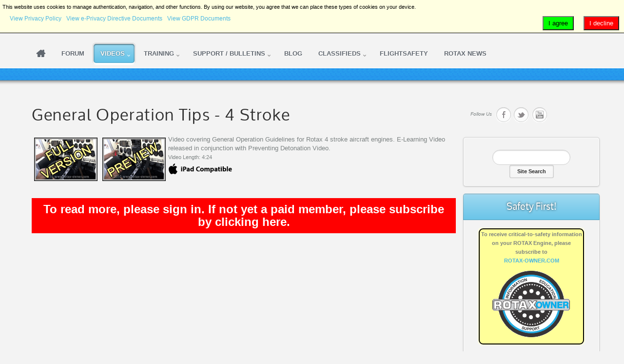

--- FILE ---
content_type: text/html; charset=utf-8
request_url: https://www.rotax-owner.com/en/videos-topmenu/914-videos/608-tips124
body_size: 14101
content:
<!DOCTYPE html PUBLIC "-//W3C//DTD XHTML 1.0 Transitional//EN" "http://www.w3.org/TR/xhtml1/DTD/xhtml1-transitional.dtd">
<html prefix="og: http://ogp.me/ns#" xmlns="http://www.w3.org/1999/xhtml" xml:lang="en-gb" lang="en-gb">
<head>
	<meta http-equiv="content-type" content="text/html; charset=utf-8">
  
		<meta name="viewport" content="width=device-width, initial-scale=1.0">
		
	<base href="https://www.rotax-owner.com/en/videos-topmenu/914-videos/608-tips124">
	<meta name="keywords" content="video, general, operation, stroke, detonation, learning,  preventing, documents, bar, click, control, service, icon, additional, 912, rotax, engine, manuals, 014, 914">
	<meta name="robots" content="max-snippet:-1, max-image-preview:large, max-video-preview:-1">
	<meta name="description" content="General Operation Guidelines - 4 Stroke video covering General Operation Guidelines for Rotax 4 stroke aircraft engines. E-Learning Video in conjunction with Preventing Detonation Video">
	<meta name="generator" content="Joomla! - Open Source Content Management">
	<title>General Operation Tips - 4 Stroke</title>
	<link href="/favicon.ico" rel="shortcut icon" type="image/vnd.microsoft.icon">
	<link href="https://cdnjs.cloudflare.com/ajax/libs/simple-line-icons/2.4.1/css/simple-line-icons.min.css" rel="stylesheet" type="text/css">
	<link href="/components/com_k2/css/k2.css?v=2.11.20241016" rel="stylesheet" type="text/css">
	<link href="/components/com_rsform/assets/calendar/calendar.css" rel="stylesheet" type="text/css">
	<link href="/components/com_rsform/assets/css/front.css" rel="stylesheet" type="text/css">
	<link href="/media/plg_system_jcemediabox/css/jcemediabox.min.css?2c837ab2c7cadbdc35b5bd7115e9eff1" rel="stylesheet" type="text/css">
	<link href="/plugins/system/rokbox/assets/styles/rokbox.css" rel="stylesheet" type="text/css">
	<link href="/libraries/gantry/css/grid-responsive.css" rel="stylesheet" type="text/css">
	<link href="/templates/rt_ximenia_responsive/css-compiled/master.css" rel="stylesheet" type="text/css">
	<link href="/templates/rt_ximenia_responsive/css/gantry-core.css" rel="stylesheet" type="text/css">
	<link href="/templates/rt_ximenia_responsive/css/joomla-core.css" rel="stylesheet" type="text/css">
	<link href="/templates/rt_ximenia_responsive/css/main-light.css" rel="stylesheet" type="text/css">
	<link href="/templates/rt_ximenia_responsive/css/utilities.css" rel="stylesheet" type="text/css">
	<link href="/templates/rt_ximenia_responsive/css/typography.css" rel="stylesheet" type="text/css">
	<link href="/templates/rt_ximenia_responsive/css/responsive.css" rel="stylesheet" type="text/css">
	<link href="/templates/rt_ximenia_responsive/css/thirdparty-k2.css" rel="stylesheet" type="text/css">
	<link href="/templates/rt_ximenia_responsive/css/thirdparty-k2-light.css" rel="stylesheet" type="text/css">
	<link href="/templates/rt_ximenia_responsive/css/demo-styles.css" rel="stylesheet" type="text/css">
	<link href="/templates/rt_ximenia_responsive/css/template.css" rel="stylesheet" type="text/css">
	<link href="/templates/rt_ximenia_responsive/css/template-webkit.css" rel="stylesheet" type="text/css">
	<link href="/templates/rt_ximenia_responsive/css/fusionmenu.css" rel="stylesheet" type="text/css">
	<link href="/templates/rt_ximenia_responsive/css/rt_ximenia_responsive-custom.css" rel="stylesheet" type="text/css">
	<link href="/media/plg_system_eprivacy/css/definitions.min.css?6c2b57a37a70886c5c45325ca940d1a5" rel="stylesheet" type="text/css">
	<link href="/media/plg_system_eprivacy/css/ribbon.min.css?6c2b57a37a70886c5c45325ca940d1a5" rel="stylesheet" type="text/css">
	<link href="https://www.rotax-owner.com/components/com_comprofiler/plugin/templates/default/bootstrap.min.css?v=d8eb529a06f294c2" rel="stylesheet" type="text/css">
	<link href="https://www.rotax-owner.com/components/com_comprofiler/plugin/templates/default/fontawesome.min.css?v=d8eb529a06f294c2" rel="stylesheet" type="text/css">
	<link href="https://www.rotax-owner.com/components/com_comprofiler/plugin/templates/default/template.j3.css?v=d8eb529a06f294c2" rel="stylesheet" type="text/css">
	<link href="https://www.rotax-owner.com/components/com_comprofiler/plugin/templates/default/template.min.css?v=d8eb529a06f294c2" rel="stylesheet" type="text/css">
	<link href="/media/com_cjlib/bootstrap/css/bootstrap.core.min.css" rel="stylesheet" type="text/css">
	<style type="text/css">
a, .menutop.fusion-js-container ul li > .item:hover, .splitmenu li .item:hover, .splitmenu li a:hover, .menutop.fusion-js-container li.f-menuparent-itemfocus > .item, .menutop li.root:hover > .item, .menutop li.root.f-mainparent-itemfocus > .item, #rt-subnavigation .splitmenu .item:hover, #rt-subnavigation .menu li.active .item, #rt-subnavigation .menutop li.active .item, .rt-totop:hover, .sprocket-tabs-nav li.active .sprocket-tabs-inner, .component-content .item h2 a:hover, .fusion-js-container .active > .item, .module-content ul.menu li.parent > li a:hover, .module-content ul.menu li.parent > li .nolink:hover, .module-content ul.menu li.parent li .item:hover, .module-content ul.menu li.parent li a:hover, .module-content ul.menu li.parent li .separator:hover, .module-content ul.menu li.parent .separator:hover, #rt-main .module-content ul.menu > li > a:hover, #rt-main .module-content ul.menu > li > .separator:hover, .component-content .items-leading h2 a:hover, .component-content .item-page h2 a:hover, #rt-menu a:hover, #k2Container .latestItemTitle a:hover, .horizmenu .menu li a:hover, .horizmenu .menu li .separator:hover {color:#47B6E3;}
.button:hover, .readon:hover, .readmore:hover, button.validate:hover, #member-profile a:hover, #member-registration a:hover, .formelm-buttons button:hover, .layout-showcase .sprocket-features-arrows .arrow:hover, .sprocket-mosaic-loadmore:hover, .title1 .module-title, .layout-showcase .readon, #k2Container .itemCommentsForm .button:hover, .sprocket-mosaic .sprocket-mosaic-filter li:hover, .sprocket-mosaic .sprocket-mosaic-order li:hover, .sprocket-mosaic .sprocket-mosaic-filter li.active, .sprocket-mosaic .sprocket-mosaic-order li.active, .fronttabs .image-description, .title4 .arrow-box, .menutop.level1 > li.active .item {background-color:#5dbfe6;}
.rt-totop:hover .totop-arrow, .module-content .menu li > a:hover > span > .menu-arrow, .module-content .menu li > .nolink:hover > span > .menu-arrow, .sprocket-lists-title, .sprocket-lists-arrows .arrow:hover, .sprocket-headlines-navigation .arrow:hover, .layout-slideshow .sprocket-features-arrows .arrow, .title2 .arrow-box, .module-content .menu li.current.active > a span .menu-arrow, .module-content .menu li.active#current > a span .menu-arrow, .module-content ul.menu li > a:hover:before, .module-content ul.menu li.active.current > a:before, .module-content ul.menu li.active#current > a:before, .module-content ul.menu li > .separator:hover:before, .module-content ul.menu li.active.current > .separator:before, .module-content ul.menu li.active#current > .separator:before {background-color: #47B6E3;}
.block-module .title3 .module-surround .module-title, #rt-main .title3 .module-surround .module-title, .title3 .module-surround .module-title, .component-content .item h2, #rt-footer .title, .component-content h1, .component-content .items-leading h2, .component-content .item-page h2, .component-content .item-page h2:after, .component-content .blog h2:after, .component-block .component-content h2, .component-content .weblink-category h2:after, .component-content .contact h2:after, .component-content .login h1:after, .component-content h2:after, .component-content h1:after, .title3.noblock .title:after, .component-content h2, .component-content .weblink-category h2, .title3.noblock .module-title:after, .component-block .component-content h1, .title3 .module-title:after {border-color: #47B6E3;}
.layout-showcase .readon:hover {border-color: #1f98c9;background-color: #47B6E3;}
.layout-showcase .readon {border-color: #1f98c9;background-color: rgba(71,182,227,0.9)}
.login-fields #username:focus, .login-fields #password:focus, #contact-form dd input:focus, #contact-form dd textarea:focus, #modlgn-username:focus, #modlgn-passwd:focus, input#jform_email:focus, #rokajaxsearch .inputbox:focus, #member-registration dd input:focus, #search-searchword:focus, .finder .inputbox:focus {border: 1px solid #47B6E3; box-shadow: inset 0 1px 3px rgba(71,182,227,0.3), 0 0 8px rgba(71,182,227,0.6);}
body ul.checkmark li::after, body ul.circle-checkmark li::before, body ul.square-checkmark li::before, body ul.circle-small li::after, body ul.circle li::after, body ul.circle-large li::after, .title5 .title::before, .sprocket-headlines-badge::after {border-color: #47B6E3;}
body ul.triangle-small li::after, body ul.triangle li::after, body ul.triangle-large li::after {border-color: transparent transparent transparent #47B6E3;}
#rt-showcase a {color:#b6e2f4;}
.fronttabs .cornertab {border-right-color: #47B6E3;}
#k2Container div.latestItemsCategory h2, #k2Container .itemListCategory h2, #k2Container .subCategory h2, div.k2TagCloudBlock a:hover, table.calendar tr td.calendarToday, div.k2CategoriesListBlock ul li.activeCategory > a, span.catItemAddLink a:hover, span.userItemAddLink a:hover, span.userItemEditLink a:hover, span.catItemEditLink a:hover, span.itemEditLink a:hover {background-color:#5dbfe6;}
.plg_system_eprivacy_module .plg_system_eprivacy_message {
border:1px solid #a9a900;
background-color:#ffffe1;
padding:5px;
}
.plg_system_eprivacy_module .plg_system_eprivacy_message button.plg_system_eprivacy_agreed {
color:#000;
background-color:#0f0;
}
.plg_system_eprivacy_module .plg_system_eprivacy_message button.plg_system_eprivacy_declined {
color:#fff;
background-color:#f00;
}
.plg_system_eprivacy_module div.plg_system_eprivacy_accepted,
.plg_system_eprivacy_module div.plg_system_eprivacy_declined {
overflow:hidden;
border: 1px solid #ccc;
color: #999;
vertical-align:middle;

padding:5px;
}
.plg_system_eprivacy_module div.plg_system_eprivacy_accepted button,

.plg_system_eprivacy_module div.plg_system_eprivacy_declined button {
float:right;
}.activebar-container {
background-color:#ffffe1;
border-bottom:1px solid #000000;
color:#000;
}
.activebar-container p {
margin:5px;
text-align:left;
}
.activebar-container button {
float:right;
clear:none;
margin:5px 10px;
padding:5px 10px;
}
.activebar-container button.decline {
color:#fff;
background-color:#f00;
}
.activebar-container button.accept {
color:#000;
background-color:#0f0;
}
.activebar-container ul.links,.activebar-container ul.links li {
display:block;
}
.activebar-container ul.links li {
margin:0 5px;
float:left;
clear:none;
}
	</style>
	<script type="application/json" class="joomla-script-options new">{"csrf.token":"7de478c4c3f68620664919b8ae8aa421","system.paths":{"root":"","base":""},"joomla.jtext":{"PLG_SYS_EPRIVACY_JSMESSAGE":"By clicking OK, you are accepting cookies.","PLG_SYS_EPRIVACY_MESSAGE":"This website uses cookies to manage authentication, navigation, and other functions.  By using our website, you agree that we can place these types of cookies on your device.","PLG_SYS_EPRIVACY_TH_COOKIENAME":"Cookie Name","PLG_SYS_EPRIVACY_TH_COOKIEDOMAIN":"Domain","PLG_SYS_EPRIVACY_TH_COOKIEDESCRIPTION":"Description","PLG_SYS_EPRIVACY_TD_SESSIONCOOKIE":"Session Cookie","PLG_SYS_EPRIVACY_TD_SESSIONCOOKIE_DESC":"The session cookie is required for authentication, preference tracking, and other necessary functions to fully engage with this website.  The name of the session cookie is randomly generated.","PLG_SYS_EPRIVACY_POLICYTEXT":"View Privacy Policy","PLG_SYS_EPRIVACY_LAWLINK_TEXT":"View e-Privacy Directive Documents","PLG_SYS_EPRIVACY_GDPRLINK_TEXT":"View GDPR Documents","PLG_SYS_EPRIVACY_AGREE":"I agree","PLG_SYS_EPRIVACY_DECLINE":"I decline","PLG_SYS_EPRIVACY_CONFIRMUNACCEPT":"Performing this action will remove all cookies set by this website.  Third party cookies will no longer communicate to their parent sites, but cannot be removed by this website and must be removed by other means.\n\nAre you sure you want to disable and remove cookies?"},"plg_system_eprivacy":{"displaytype":"ribbon","autoopen":true,"accepted":false,"root":"\/index.php","cookies":{"sessioncookie":false,"accepted":[]},"cookie":{"domain":".www.rotax-owner.com","path":null},"loginlinks":[],"country":"not detected","cookieregex":[],"policyurl":"\/privacy-legal-disclaimer","policytarget":"_blank","agreeclass":"","declineclass":"","lawlink":["https:\/\/eur-lex.europa.eu\/LexUriServ\/LexUriServ.do?uri=CELEX:32002L0058:EN:NOT","https:\/\/eur-lex.europa.eu\/legal-content\/EN\/TXT\/HTML\/?uri=CELEX:32016R0679"]},"system.keepalive":{"interval":3600000,"uri":"\/en\/component\/ajax\/?format=json"}}</script>
	<script src="/media/jui/js/jquery.min.js?6c2b57a37a70886c5c45325ca940d1a5" type="text/javascript"></script>
	<script src="/media/jui/js/jquery-noconflict.js?6c2b57a37a70886c5c45325ca940d1a5" type="text/javascript"></script>
	<script src="/media/jui/js/jquery-migrate.min.js?6c2b57a37a70886c5c45325ca940d1a5" type="text/javascript"></script>
	<script src="/media/k2/assets/js/k2.frontend.js?v=2.11.20241016&amp;sitepath=/" type="text/javascript"></script>
	<script src="/media/system/js/caption.js?6c2b57a37a70886c5c45325ca940d1a5" type="text/javascript"></script>
	<script src="/media/jui/js/bootstrap.min.js?6c2b57a37a70886c5c45325ca940d1a5" type="text/javascript"></script>
	<script src="/media/system/js/core.js?6c2b57a37a70886c5c45325ca940d1a5" type="text/javascript"></script>
	<script src="/components/com_rsform/assets/js/script.js" type="text/javascript"></script>
	<script src="/media/plg_system_jcemediabox/js/jcemediabox.min.js?2c837ab2c7cadbdc35b5bd7115e9eff1" type="text/javascript"></script>
	<script src="/media/system/js/mootools-core.js?6c2b57a37a70886c5c45325ca940d1a5" type="text/javascript"></script>
	<script src="/media/system/js/mootools-more.js?6c2b57a37a70886c5c45325ca940d1a5" type="text/javascript"></script>
	<script src="/plugins/system/rokbox/assets/js/rokbox.js" type="text/javascript"></script>
	<script src="/templates/rt_ximenia_responsive/js/gantry-totop.js" type="text/javascript"></script>
	<script src="/libraries/gantry/js/browser-engines.js" type="text/javascript"></script>
	<script src="/templates/rt_ximenia_responsive/js/load-transition.js" type="text/javascript"></script>
	<script src="/modules/mod_roknavmenu/themes/fusion/js/fusion.js" type="text/javascript"></script>
	<script src="/media/plg_system_eprivacy/js/base64.min.js?6c2b57a37a70886c5c45325ca940d1a5" type="text/javascript"></script>
	<script src="/media/plg_system_eprivacy/js/eprivacy.class.min.js?6c2b57a37a70886c5c45325ca940d1a5" type="text/javascript"></script>
	<!--[if lt IE 9]><script src="/media/system/js/polyfill.event.js?6c2b57a37a70886c5c45325ca940d1a5" type="text/javascript"></script><![endif]-->
	<script src="/media/system/js/keepalive.js?6c2b57a37a70886c5c45325ca940d1a5" type="text/javascript"></script>
	<script src="/media/com_cjlib/bootstrap/js/respond.min.js" type="text/javascript"></script>
	<script type="text/javascript">
jQuery(window).on('load',  function() {
				new JCaption('img.caption');
			});jQuery(document).ready(function(){WfMediabox.init({"base":"\/","theme":"standard","width":"","height":"","lightbox":0,"shadowbox":0,"icons":1,"overlay":1,"overlay_opacity":0.8,"overlay_color":"#000000","transition_speed":500,"close":2,"labels":{"close":"Close","next":"Next","previous":"Previous","cancel":"Cancel","numbers":"{{numbers}}","numbers_count":"{{current}} of {{total}}","download":"Download"},"swipe":true,"expand_on_click":true});});if (typeof RokBoxSettings == 'undefined') RokBoxSettings = {pc: '100'};		(function(i,s,o,g,r,a,m){i['GoogleAnalyticsObject']=r;i[r]=i[r]||function(){
		(i[r].q=i[r].q||[]).push(arguments)},i[r].l=1*new Date();a=s.createElement(o),
		m=s.getElementsByTagName(o)[0];a.async=1;a.src=g;m.parentNode.insertBefore(a,m)
		})(window,document,'script','//www.google-analytics.com/analytics.js','__gaTracker');
		__gaTracker('create', 'UA-12927590-1', 'auto');
		__gaTracker('send', 'pageview');
	window.addEvent("domready", function(){ if (typeof SmoothScroll != "undefined") new SmoothScroll(); else new Fx.SmoothScroll(); });                window.addEvent('domready', function() {
                    new Fusion('ul.menutop', {
                        effect: 'slide and fade',
                        opacity:  1,
                        hideDelay:  500,
                        centered:  0,
                        tweakInitial: {'x': -8, 'y': 2},
                        tweakSubsequent: {'x':  -12, 'y':  -11},
                        tweakSizes: {'width': 18, 'height': 20},
                        menuFx: {duration:  300, transition: Fx.Transitions.Circ.easeOut}
                    });
                });
                

            window.addEvent('domready', function(){
                document.getElements('[data-rt-menu-mobile]').addEvent('change', function(){
                    window.location.href = this.value;
                });
            });
	</script>
	<meta property="og:image" content="https://www.rotax-owner.com/images/NEW-ROTAXOWNER-BUTTON_v8_400.png">
	<!-- Joomla Facebook Integration Begin -->
<script type="text/javascript">
!function(f,b,e,v,n,t,s){if(f.fbq)return;n=f.fbq=function(){n.callMethod?
n.callMethod.apply(n,arguments):n.queue.push(arguments)};if(!f._fbq)f._fbq=n;
n.push=n;n.loaded=!0;n.version='2.0';n.queue=[];t=b.createElement(e);t.async=!0;
t.src=v;s=b.getElementsByTagName(e)[0];s.parentNode.insertBefore(t,s)}(window,
document,'script','https://connect.facebook.net/en_US/fbevents.js');
fbq('init', '965411743663343', {}, {agent: 'pljoomla'});
fbq('track', 'PageView');
</script>
<noscript>
<img height="1" width="1" style="display:none" alt="fbpx" src="https://www.facebook.com/tr?id=965411743663343&amp;ev=PageView&amp;noscript=1">
</noscript>
<!-- DO NOT MODIFY -->
<!-- Joomla Facebook Integration end -->
	<!-- Start: Google Structured Data -->
			
<script type="application/ld+json" data-type="gsd">
{
    "@context": "https://schema.org",
    "@type": "BreadcrumbList",
    "itemListElement": [
        {
            "@type": "ListItem",
            "position": 1,
            "name": "ROTAXOWNER",
            "item": "https://www.rotax-owner.com/en/"
        },
        {
            "@type": "ListItem",
            "position": 2,
            "name": "Videos",
            "item": "https://www.rotax-owner.com/en/videos-topmenu"
        },
        {
            "@type": "ListItem",
            "position": 3,
            "name": "914 Training Videos",
            "item": "https://www.rotax-owner.com/en/videos-topmenu/914-videos"
        },
        {
            "@type": "ListItem",
            "position": 4,
            "name": "General Operation Tips - 4 Stroke",
            "item": "https://www.rotax-owner.com/en/videos-topmenu/914-videos/608-tips124"
        }
    ]
}
</script>
			<!-- End: Google Structured Data -->
</head>
	<body class="presets-preset1 main-body-light main-bg-blue font-family-ximenia font-size-is-small logo-type-ximenia menu-type-fusionmenu menu-fusionmenu-position-navigation-a layout-mode-responsive typography-style-light col12 option-com-content menu-914-videos ">
		<div id="rt-headerblock">
						<div id="rt-drawer">
				<div class="rt-container">
										<div class="clear"></div>
				</div>
			</div>
												<div id="rt-header">
				<div class="rt-container">
					<div class="rt-grid-4 rt-alpha">
    		         <div class="rt-block  rotaxownerLogo">
        	<div class="module-surround">
								<div class="module-content">
                	

<div class="custom rotaxownerLogo">
	<p><img alt="rotax-owner.com" height="50" src="/images/template-images/logo-rotaxowner.png" style="margin: 0px;" width="284"></p>
</div>
					<div class="clear"></div>
				</div>
			</div>
        </div>
	
</div>
<div class="rt-grid-4">
    		         <div class="rt-block  subscribe-tab">
        	<div class="module-surround">
								<div class="module-content">
                	

<div class="custom subscribe-tab">
	<div><a class="bottontext button" href="/en/component/comprofiler/registers">Subscribe</a></div>
</div>
					<div class="clear"></div>
				</div>
			</div>
        </div>
	
</div>
<div class="rt-grid-4 rt-omega">
    	    <div class="rt-block rt--block">
			<div class="rt-popupmodule-button">
							<a data-rokbox data-rokbox-element="#rt-popuplogin" href="#" class="buttontext button">					<span class="desc">Login</span>
				</a>
						</div>
		</div>
		
</div>
					<div class="clear"></div>
				</div>
			</div>
									<div id="rt-navigation">
				<div class="rt-container">
					
<div class="rt-grid-12 rt-alpha rt-omega">
    	<div class="rt-block menu-block">
		<div class="rt-menubar fusionmenu">
    <ul class="menutop level1 ">
                        <li class="item370 root  mm-home">
                            <a class="orphan item bullet" href="/en/">
                    <span>
                                                                 
                    Home                                                            </span>
                </a>
            
                    </li>
                                <li class="item2606 root">
                            <a class="orphan item bullet" href="/en/forum">
                    <span>
                                                                 
                    Forum                                                            </span>
                </a>
            
                    </li>
                                <li class="item3 parent active root">
                            <a class="daddy item bullet" href="/en/videos-topmenu">
                    <span>
                                                                 
                    Videos                                                            <span class="daddyicon"></span>
                                        </span>
                </a>
            
                                                <div class="fusion-submenu-wrapper level2 " style="width:200px;">
                                                <ul class="level2" style="width:200px;">
                                                                                                        <li class="item2000">
                            <a class="orphan item bullet" href="/en/videos-topmenu/2-stroke-videos">
                    <span>
                                                                 
                    2-Stroke Training Videos                                                            </span>
                </a>
            
                    </li>
                                                                                                                                                <li class="item2001">
                            <a class="orphan item bullet" href="/en/videos-topmenu/912-videos">
                    <span>
                                                                 
                    912 Training Videos                                                            </span>
                </a>
            
                    </li>
                                                                                                                                                <li class="item2002 active">
                            <a class="orphan item bullet" href="/en/videos-topmenu/914-videos">
                    <span>
                                                                 
                    914 Training Videos                                                            </span>
                </a>
            
                    </li>
                                                                                                                                                <li class="item2003">
                            <a class="orphan item bullet" href="/en/videos-topmenu/912-is-videos">
                    <span>
                                                                 
                    912 iS Training Videos                                                            </span>
                </a>
            
                    </li>
                                                                                                                                                <li class="item4042">
                            <a class="orphan item bullet" href="/en/videos-topmenu/915-is-videos">
                    <span>
                                                                 
                    915 iS Training Videos                                                            </span>
                </a>
            
                    </li>
                                                                                                                                                <li class="item4104">
                            <a class="orphan item bullet" href="/en/videos-topmenu/916-is-videos">
                    <span>
                                                                 
                    916 iS Training Videos                                                            </span>
                </a>
            
                    </li>
                                                                                                                                                <li class="item1142 parent">
                            <a class="daddy item bullet" href="/en/videos-topmenu/builder">
                    <span>
                                                                 
                    Builder Series                                                            </span>
                </a>
            
                                                <div class="fusion-submenu-wrapper level3 " style="width:180px;">
                                                <ul class="level3" style="width:180px;">
                                                                                                        <li class="item3637">
                            <a class="orphan item bullet" href="/en/videos-topmenu/builder/kitfox-builder-series">
                    <span>
                                                                 
                    KITFOX builder series                                                            </span>
                </a>
            
                    </li>
                                                                                                                                                <li class="item3780">
                            <a class="orphan item bullet" href="/en/videos-topmenu/builder/sonex-builder-series">
                    <span>
                                                                 
                    SONEX builder series                                                            </span>
                </a>
            
                    </li>
                                                                                                                                                <li class="item3953">
                            <a class="orphan item bullet" href="/en/videos-topmenu/builder/timber-tiger-builder-series">
                    <span>
                                                                 
                    Timber Tiger builder series                                                            </span>
                </a>
            
                    </li>
                                                                                                                                                <li class="item3638 parent">
                            <a class="daddy item bullet" href="/en/videos-topmenu/builder/zenith-builder-series">
                    <span>
                                                                 
                    ZENITH builder series                                                            </span>
                </a>
            
                                                <div class="fusion-submenu-wrapper level4 " style="width:180px;">
                                                <ul class="level4" style="width:180px;">
                                                                                                        <li class="item3955">
                            <a class="orphan item bullet" href="/en/videos-topmenu/builder/zenith-builder-series/zenith-912is-builder-series">
                    <span>
                                                                 
                    Zenith 912iS builder series                                                            </span>
                </a>
            
                    </li>
                                                                                                                                                <li class="item3956">
                            <a class="orphan item bullet" href="/en/videos-topmenu/builder/zenith-builder-series/zenith-builder-912uls-cruzer">
                    <span>
                                                                 
                    Zenith Cruzer 912ULS                                                            </span>
                </a>
            
                    </li>
                                                                                            </ul>
                                                <div class="drop-bot"></div>
                    </div>
                                    </li>
                                                                                            </ul>
                                                <div class="drop-bot"></div>
                    </div>
                                    </li>
                                                                                                                                                <li class="item4105 parent">
                            <a class="daddy item bullet" href="/en/videos-topmenu/expert-insights">
                    <span>
                                                                 
                    The Expert's Insight                                                            </span>
                </a>
            
                                                <div class="fusion-submenu-wrapper level3 " style="width:180px;">
                                                <ul class="level3" style="width:180px;">
                                                                                                        <li class="item4106">
                            <a class="orphan item bullet" href="/en/videos-topmenu/expert-insights/eric-tucker-expert">
                    <span>
                                                                 
                    Eric Tucker                                                            </span>
                </a>
            
                    </li>
                                                                                            </ul>
                                                <div class="drop-bot"></div>
                    </div>
                                    </li>
                                                                                                                                                <li class="item495">
                            <a class="orphan item bullet" href="/en/videos-topmenu/rotax-minute">
                    <span>
                                                                 
                    Rotax Minute Training Videos                                                            </span>
                </a>
            
                    </li>
                                                                                                                                                <li class="item15">
                            <a class="orphan item bullet" href="/en/videos-topmenu/expanded-video-instructions">
                    <span>
                                                                 
                    Expanded Instruction Videos                                                            </span>
                </a>
            
                    </li>
                                                                                                                                                <li class="item37">
                            <a class="orphan item bullet" href="/en/videos-topmenu/elearning-videos">
                    <span>
                                                                 
                    E-Learning Training Videos                                                            </span>
                </a>
            
                    </li>
                                                                                                                                                <li class="item35">
                            <a class="orphan item bullet" href="/en/videos-topmenu/product-reviews">
                    <span>
                                                                 
                    Product Review Videos                                                            </span>
                </a>
            
                    </li>
                                                                                            </ul>
                                                <div class="drop-bot"></div>
                    </div>
                                    </li>
                                <li class="item5 parent root">
                            <a class="daddy item bullet" href="/en/education-5">
                    <span>
                                                                 
                    Training                                                            <span class="daddyicon"></span>
                                        </span>
                </a>
            
                                                <div class="fusion-submenu-wrapper level2 " style="width:180px;">
                                                <ul class="level2" style="width:180px;">
                                                                                                        <li class="item2006">
                            <a class="orphan item bullet" href="/en/education-5/rotax-training">
                    <span>
                                                                 
                    ROTAX Training                                                            </span>
                </a>
            
                    </li>
                                                                                                                                                <li class="item2007">
                            <a class="orphan item bullet" href="/en/education-5/light-sport-repairman-training">
                    <span>
                                                                 
                    L.S.R. Training                                                            </span>
                </a>
            
                    </li>
                                                                                                                                                <li class="item2009">
                            <a class="orphan item bullet" href="/en/education-5/laa-uk-courses">
                    <span>
                                                                 
                    LAA Courses (UK)                                                            </span>
                </a>
            
                    </li>
                                                                                                                                                <li class="item2011">
                            <a class="orphan item bullet" href="/en/education-5/bmaa-uk-inspector-training">
                    <span>
                                                                 
                    BMAA Training (UK)                                                            </span>
                </a>
            
                    </li>
                                                                                                                                                <li class="item1249">
                            <a class="orphan item bullet" href="https://dealerlocator.flyrotax.com/?display=aircraft&amp;filter=Flight%20School" target="_blank">
                    <span>
                                                                 
                    Find A Flight School                                                            </span>
                </a>
            
                    </li>
                                                                                            </ul>
                                                <div class="drop-bot"></div>
                    </div>
                                    </li>
                                <li class="item4 parent root">
                            <a class="daddy item bullet" href="/en/support-topmenu">
                    <span>
                                                                 
                    Support / Bulletins                                                            <span class="daddyicon"></span>
                                        </span>
                </a>
            
                                                <div class="fusion-submenu-wrapper level2 " style="width:300px;">
                                                <ul class="level2" style="width:300px;">
                                                                                                        <li class="item1794 parent">
                            <span class="daddy item bullet nolink">
                    <span>
                                            Find Service                                                            </span>
                </span>
            
                                                <div class="fusion-submenu-wrapper level3 " style="width:180px;">
                                                <ul class="level3" style="width:180px;">
                                                                                                        <li class="item2008">
                            <a class="orphan item bullet" href="https://dealerlocator.flyrotax.com/" target="_blank">
                    <span>
                                                                 
                    Dealer Locator                                                            </span>
                </a>
            
                    </li>
                                                                                                                                                <li class="item2004">
                            <a class="orphan item bullet" href="/en/support-topmenu/find-service/rotax-irmt-service">
                    <span>
                                                                 
                    ROTAX iRMT Service                                                            </span>
                </a>
            
                    </li>
                                                                                                                                                <li class="item2005">
                            <a class="orphan item bullet" href="/en/support-topmenu/find-service/l-s-r-service">
                    <span>
                                                                 
                    L.S.R. Service                                                            </span>
                </a>
            
                    </li>
                                                                                                                                                <li class="item2010">
                            <a class="orphan item bullet" href="/en/support-topmenu/find-service/laa-bmaa-inspections">
                    <span>
                                                                 
                    UK Inspectors                                                            </span>
                </a>
            
                    </li>
                                                                                                                                                <li class="item2012">
                            <a class="orphan item bullet" href="/en/support-topmenu/find-service/r-o-i-inspectors">
                    <span>
                                                                 
                    Ireland Inspectors                                                            </span>
                </a>
            
                    </li>
                                                                                                                                                <li class="item2015">
                            <a class="orphan item bullet" href="/en/support-topmenu/find-service/australian-rotorcraft-ta">
                    <span>
                                                                 
                    Australian Rotorcraft TA                                                            </span>
                </a>
            
                    </li>
                                                                                                                                                <li class="item2013">
                            <a class="orphan item bullet" href="/en/support-topmenu/find-service/mdra-insp">
                    <span>
                                                                 
                    MD-RA Inspectors (Canada)                                                            </span>
                </a>
            
                    </li>
                                                                                            </ul>
                                                <div class="drop-bot"></div>
                    </div>
                                    </li>
                                                                                                                                                <li class="item10">
                            <a class="orphan item bullet" href="/en/support-topmenu/service-bulletins">
                    <span>
                                                                 
                    SERVICE BULLETINS                                                            </span>
                </a>
            
                    </li>
                                                                                                                                                <li class="item25">
                            <a class="orphan item bullet" href="/en/support-topmenu/engine-manuals">
                    <span>
                                                                 
                    ENGINE MANUALS                                                            </span>
                </a>
            
                    </li>
                                                                                                                                                <li class="item3476">
                            <a class="orphan item bullet" href="https://configurator.flyrotax.com/" target="_blank">
                    <span>
                                                                 
                    ROTAX ENGINE CONFIGURATOR                                                            </span>
                </a>
            
                    </li>
                                                                                                                                                <li class="item2072">
                            <a class="orphan item bullet" href="https://www.flyrotax.com/engine-configuration-search.html" target="_blank">
                    <span>
                                                                 
                    Engine Configuration Search                                                            </span>
                </a>
            
                    </li>
                                                                                                                                                <li class="item14">
                            <a class="orphan item bullet" href="https://www.flyrotax.com/engine-registration.html" target="_blank">
                    <span>
                                                                 
                    Engine Registration                                                            </span>
                </a>
            
                    </li>
                                                                                                                                                <li class="item24">
                            <a class="orphan item bullet" href="/en/support-topmenu/csir-service-information-report">
                    <span>
                                                                 
                    Customer Service Information Report (CSIR)                                                            </span>
                </a>
            
                    </li>
                                                                                                                                                <li class="item22">
                            <a class="orphan item bullet" href="/en/support-topmenu/government-assistance">
                    <span>
                                                                 
                    Government Assistance                                                            </span>
                </a>
            
                    </li>
                                                                                                                                                <li class="item21">
                            <a class="orphan item bullet" href="https://dealerlocator.flyrotax.com/?display=aircraft&amp;filter=Distributor" target="_blank">
                    <span>
                                                                 
                    OEM Support                                                            </span>
                </a>
            
                    </li>
                                                                                                                                                <li class="item20 parent">
                            <a class="daddy item bullet" href="/en/support-topmenu/technical-information">
                    <span>
                                                                 
                    TECHNICAL INFORMATION                                                            </span>
                </a>
            
                                                <div class="fusion-submenu-wrapper level3 " style="width:180px;">
                                                <ul class="level3" style="width:180px;">
                                                                                                        <li class="item178">
                            <a class="orphan item bullet" href="/en/support-topmenu/technical-information/faq-4">
                    <span>
                                                                 
                    FAQ - 4 Stroke                                                            </span>
                </a>
            
                    </li>
                                                                                                                                                <li class="item179">
                            <a class="orphan item bullet" href="/en/support-topmenu/technical-information/rotax-engine-specifications">
                    <span>
                                                                 
                    Engine Specifications                                                            </span>
                </a>
            
                    </li>
                                                                                                                                                <li class="item181">
                            <a class="orphan item bullet" href="/en/support-topmenu/technical-information/rotax-technical-articles">
                    <span>
                                                                 
                    Technical Articles                                                            </span>
                </a>
            
                    </li>
                                                                                                                                                <li class="item2839">
                            <a class="orphan item bullet" href="/en/support-topmenu/technical-information/registration-tips">
                    <span>
                                                                 
                    Registration Info                                                            </span>
                </a>
            
                    </li>
                                                                                                                                                <li class="item3478">
                            <a class="orphan item bullet" href="https://www.flyrotax.com/services/list-of-stolen-engines.html" target="_blank">
                    <span>
                                                                 
                    List Of Stolen Engines                                                            </span>
                </a>
            
                    </li>
                                                                                            </ul>
                                                <div class="drop-bot"></div>
                    </div>
                                    </li>
                                                                                                                                                <li class="item1526">
                            <a class="orphan item bullet" href="/en/support-topmenu/using-the-website">
                    <span>
                                                                 
                    Using The Rotax-Owner Website (FAQ)                                                            </span>
                </a>
            
                    </li>
                                                                                                                                                <li class="item2285">
                            <a class="orphan item bullet" href="/en/support-topmenu/search-entire-site">
                    <span>
                                                                 
                    Search Entire Site                                                            </span>
                </a>
            
                    </li>
                                                                                            </ul>
                                                <div class="drop-bot"></div>
                    </div>
                                    </li>
                                <li class="item1052 root">
                            <a class="orphan item bullet" href="/en/rotax-blog">
                    <span>
                                                                 
                    Blog                                                            </span>
                </a>
            
                    </li>
                                <li class="item3891 parent root">
                            <a class="daddy item bullet" href="/en/classified-ads-rotax">
                    <span>
                                                                 
                    CLASSIFIEDS                                                            <span class="daddyicon"></span>
                                        </span>
                </a>
            
                                                <div class="fusion-submenu-wrapper level2 " style="width:180px;">
                                                <ul class="level2" style="width:180px;">
                                                                                                        <li class="item3895">
                            <a class="orphan item bullet" href="/en/classified-ads-rotax/parts-rotax-classified-ads">
                    <span>
                                                                 
                    Parts                                                            </span>
                </a>
            
                    </li>
                                                                                                                                                <li class="item3893">
                            <a class="orphan item bullet" href="/en/classified-ads-rotax/engines-rotax-classified-ads">
                    <span>
                                                                 
                    Engines                                                            </span>
                </a>
            
                    </li>
                                                                                                                                                <li class="item3894">
                            <a class="orphan item bullet" href="/en/classified-ads-rotax/tools-rotax-classified-ads">
                    <span>
                                                                 
                    Tools                                                            </span>
                </a>
            
                    </li>
                                                                                                                                                <li class="item3896">
                            <a class="orphan item bullet" href="/en/classified-ads-rotax/services-rotax-classified-ads">
                    <span>
                                                                 
                    Services                                                            </span>
                </a>
            
                    </li>
                                                                                                                                                <li class="item3892">
                            <a class="orphan item bullet" href="/en/classified-ads-rotax/aircraft-rotax-classified-ads">
                    <span>
                                                                 
                    Aircraft                                                            </span>
                </a>
            
                    </li>
                                                                                                                                                <li class="item1835">
                            <a class="orphan item bullet" href="/en/classified-ads-rotax/using-the-classifieds">
                    <span>
                                                                 
                    Using the Classifieds                                                            </span>
                </a>
            
                    </li>
                                                                                            </ul>
                                                <div class="drop-bot"></div>
                    </div>
                                    </li>
                                <li class="item1952 root">
                            <a class="orphan item bullet" href="/en/flightsafety">
                    <span>
                                                                 
                    FLIGHTSAFETY                                                            </span>
                </a>
            
                    </li>
                                <li class="item3639 root">
                            <a class="orphan item bullet" href="http://rotaxnews.net" target="_blank">
                    <span>
                                                                 
                    ROTAX NEWS                                                            </span>
                </a>
            
                    </li>
                    </ul>
</div>		<div class="clear"></div>
	</div>
	<div class="rt-menu-mobile">
    <select data-rt-menu-mobile>
                                    <option value="/en/"> Home</option>

                                                                <option value="/en/forum"> Forum</option>

                                                                <option value="/en/videos-topmenu" selected> Videos</option>

                                <option value="/en/videos-topmenu/2-stroke-videos">— 2-Stroke Training Videos</option>

                                                <option value="/en/videos-topmenu/912-videos">— 912 Training Videos</option>

                                                <option value="/en/videos-topmenu/914-videos" selected>— 914 Training Videos</option>

                                                <option value="/en/videos-topmenu/912-is-videos">— 912 iS Training Videos</option>

                                                <option value="/en/videos-topmenu/915-is-videos">— 915 iS Training Videos</option>

                                                <option value="/en/videos-topmenu/916-is-videos">— 916 iS Training Videos</option>

                                                <option value="/en/videos-topmenu/builder">— Builder Series</option>

                                <option value="/en/videos-topmenu/builder/kitfox-builder-series">—— KITFOX builder series</option>

                                                <option value="/en/videos-topmenu/builder/sonex-builder-series">—— SONEX builder series</option>

                                                <option value="/en/videos-topmenu/builder/timber-tiger-builder-series">—— Timber Tiger builder series</option>

                                                <option value="/en/videos-topmenu/builder/zenith-builder-series">—— ZENITH builder series</option>

                                <option value="/en/videos-topmenu/builder/zenith-builder-series/zenith-912is-builder-series">——— Zenith 912iS builder series</option>

                                                <option value="/en/videos-topmenu/builder/zenith-builder-series/zenith-builder-912uls-cruzer">——— Zenith Cruzer 912ULS</option>

                                                                                <option value="/en/videos-topmenu/expert-insights">— The Expert's Insight</option>

                                <option value="/en/videos-topmenu/expert-insights/eric-tucker-expert">—— Eric Tucker</option>

                                                                <option value="/en/videos-topmenu/rotax-minute">— Rotax Minute Training Videos</option>

                                                <option value="/en/videos-topmenu/expanded-video-instructions">— Expanded Instruction Videos</option>

                                                <option value="/en/videos-topmenu/elearning-videos">— E-Learning Training Videos</option>

                                                <option value="/en/videos-topmenu/product-reviews">— Product Review Videos</option>

                                                                                <option value="/en/education-5"> Training</option>

                                <option value="/en/education-5/rotax-training">— ROTAX Training</option>

                                                <option value="/en/education-5/light-sport-repairman-training">— L.S.R. Training</option>

                                                <option value="/en/education-5/laa-uk-courses">— LAA Courses (UK)</option>

                                                <option value="/en/education-5/bmaa-uk-inspector-training">— BMAA Training (UK)</option>

                                                <option value="https://dealerlocator.flyrotax.com/?display=aircraft&amp;filter=Flight%20School">— Find A Flight School</option>

                                                                                <option value="/en/support-topmenu"> Support / Bulletins</option>

                                                <option value="/en/support-topmenu/service-bulletins">— SERVICE BULLETINS</option>

                                                <option value="/en/support-topmenu/engine-manuals">— ENGINE MANUALS</option>

                                                <option value="https://configurator.flyrotax.com/">— ROTAX ENGINE CONFIGURATOR</option>

                                                <option value="https://www.flyrotax.com/engine-configuration-search.html">— Engine Configuration Search</option>

                                                <option value="https://www.flyrotax.com/engine-registration.html">— Engine Registration</option>

                                                <option value="/en/support-topmenu/csir-service-information-report">— Customer Service Information Report (CSIR)</option>

                                                <option value="/en/support-topmenu/government-assistance">— Government Assistance</option>

                                                <option value="https://dealerlocator.flyrotax.com/?display=aircraft&amp;filter=Distributor">— OEM Support</option>

                                                <option value="/en/support-topmenu/technical-information">— TECHNICAL INFORMATION</option>

                                <option value="/en/support-topmenu/technical-information/faq-4">—— FAQ - 4 Stroke</option>

                                                <option value="/en/support-topmenu/technical-information/rotax-engine-specifications">—— Engine Specifications</option>

                                                <option value="/en/support-topmenu/technical-information/rotax-technical-articles">—— Technical Articles</option>

                                                <option value="/en/support-topmenu/technical-information/registration-tips">—— Registration Info</option>

                                                <option value="https://www.flyrotax.com/services/list-of-stolen-engines.html">—— List Of Stolen Engines</option>

                                                                <option value="/en/support-topmenu/using-the-website">— Using The Rotax-Owner Website (FAQ)</option>

                                                <option value="/en/support-topmenu/search-entire-site">— Search Entire Site</option>

                                                                                <option value="/en/rotax-blog"> Blog</option>

                                                                <option value="/en/classified-ads-rotax"> CLASSIFIEDS</option>

                                <option value="/en/classified-ads-rotax/parts-rotax-classified-ads">— Parts</option>

                                                <option value="/en/classified-ads-rotax/engines-rotax-classified-ads">— Engines</option>

                                                <option value="/en/classified-ads-rotax/tools-rotax-classified-ads">— Tools</option>

                                                <option value="/en/classified-ads-rotax/services-rotax-classified-ads">— Services</option>

                                                <option value="/en/classified-ads-rotax/aircraft-rotax-classified-ads">— Aircraft</option>

                                                <option value="/en/classified-ads-rotax/using-the-classifieds">— Using the Classifieds</option>

                                                                                <option value="/en/flightsafety"> FLIGHTSAFETY</option>

                                                                <option value="http://rotaxnews.net"> ROTAX NEWS</option>

                                        </select>
</div>
</div>
					<div class="clear"></div>
				</div>
			</div>
					</div>
				<div id="rt-transition" class="rt-hidden">
									<div id="rt-feature" class="block-module">
				<div class="rt-container">
					<div class="rt-grid-12 rt-alpha rt-omega">
    		         <div class="rt-block noblock">
        	<div class="module-surround">
								<div class="module-content">
                	

<div class="customnoblock">
	<p><span> </span></p>
</div>
					<div class="clear"></div>
				</div>
			</div>
        </div>
	
</div>
					<div class="clear"></div>
				</div>
			</div>
																	              
<div id="rt-main" class="mb9-sa3">
	<div class="rt-container">
		<div class="rt-grid-9">
									<div class="rt-block component-block">
				<div class="component-content">
					<article class="item-page" itemscope itemtype="http://schema.org/Article">
<meta itemprop="inLanguage" content="en-GB">
	<h2 itemprop="name">
					General Operation Tips - 4 Stroke					</h2>
	







<div itemprop="articleBody">
	<p><a href="/en/videos-topmenu/elearning-videos/207-tips124"><img style="margin: 5px; float: left;" src="/images/stories/video-thumbs/rm-generalOp-full.jpg" alt="p_4carb_3" width="130" height="90"></a><a class="jcepopup noicon" href="https://www.youtube.com/embed/TUkv8HfBr_k?rel=0" target="_blank" rel="width[130];height[350] width[425];height[350] height[350] height[350] noopener noreferrer"><img style="margin: 5px; float: left;" src="/images/stories/video-thumbs/rm-generalOp-prev.jpg" alt="p_4carb_3" width="130" height="90"></a><span style="font-family: arial;"><span style="font-size: 10pt;">Video covering General Operation Guidelines for Rotax 4 stroke aircraft engines. </span></span><span style="font-family: arial;"><span style="font-size: 10pt;">E-Learning Video released in conjunction with Preventing Detonation Video.</span></span><br> Video Length: 4:24<br> <img style="width: 156px; height: 27px;" src="/images/ipad-comp.png" alt=""></p>
<p> </p>
<a href="https://www.rotax-owner.com/en/cb-profile/pluginclass/cbpaidsubscriptions?do=accessdenied&amp;accesstype=contentdisplay&amp;accessvalue=608&amp;accessurl=aW5kZXgucGhwP29wdGlvbj1jb21fY29udGVudCZ2aWV3PWFydGljbGUmaWQ9NjA4OnRpcHMxMjQmY2F0aWQ9NTc="><span class="cbpaidContentAccessDenied">To read more, please sign in. If not yet a paid member, please subscribe by clicking here.</span></a>
</div>



	</article>
				</div>
				<div class="clear"></div>
			</div>
								</div>
		        
        <div class="rt-grid-3 sidebar-right">
            <div id="rt-sidebar-a">
                		<div class="rt-block">
		<div class="rt-social-buttons">
			<div class="rt-social-text">Follow Us</div>
						<a class="social-button rt-facebook-btn" target="_blank" href="https://www.facebook.com/rotaxowner">
				<span></span>
			</a>
									<a class="social-button rt-twitter-btn" target="_blank" href="https://twitter.com/rotaxowner">
				<span></span>
			</a>
									<a class="social-button rt-google-btn" target="_blank" href="https://www.youtube.com/user/rotaxowner/videos?flow=grid&amp;view=0&amp;sort=da">
				<span></span>
			</a>
								</div>
		</div>
		
		         <div class="rt-block ">
        	<div class="module-surround">
								<div class="module-content">
                	<!-- SiteSearch Google CSE --><form method="get" action="https://www.rotax-owner.com/index.php" id="mod_googleSearch_cse">
<input type="hidden" name="option" value="com_googlesearch_cse"><input type="hidden" name="n" value="30"><input type="hidden" name="view" value="googlesearchs"><div class="mod_googleSearch_cse">
<input type="hidden" name="Itemid" value="2285"><input type="hidden" name="cx" value="07949997890480370910:t_aq10ujytw"><input type="hidden" name="cof" value="FORID:11"><input type="hidden" name="ie" value="ISO-8859-1"><input type="text" name="q" class="inputbox" maxlength="255" value="" style="width: 150px;"> <input type="submit" name="sa" value="Site Search" class="button">
</div>
</form>
<script type="text/javascript"><!--
(function() {var f = document.getElementById('mod_googleSearch_cse');if (f && f.q) {var q = f.q;var b = function(){if (q.value == '') {q.style.color = '#AAAAAA';q.style.background = '#FFFFFF url(https://cse.google.com/coop/intl/en/images/google_custom_search_watermark.gif) left no-repeat';}};	var f = function() {q.style.color = '#000000';q.style.background = '#ffffff';};q.onfocus = f;q.onblur = b;b();}})();
//-->
</script>					<div class="clear"></div>
				</div>
			</div>
        </div>
			         <div class="rt-block  title1 mod_win">
        	<div class="module-surround">
								<div class="module-title">
										<h2 class="title">Safety First!</h2>
				</div>
                				<div class="module-content">
                	

<div class="custom title1 mod_win">
	<div style="text-align: center;">
<table style="border: 0px solid black; border-collapse: separate; border-radius: 9px; width: 100%; max-width: 220px; background: lightyellow;" border="0" align="center">
<tbody>
<tr>
<td style="border: 2px solid black; border-collapse: separate; border-radius: 9px; text-align: center; vertical-align: top; background-color: #ffff99;">
<p><b>To receive critical-to-safety information on your ROTAX Engine, please subscribe to<br> <a title="SAFETY FIRST!" href="https://www.rotax-owner.com/en/component/comprofiler/registers">ROTAX-OWNER.COM</a></b><br> <a title="Join Us!" href="https://www.rotax-owner.com/en/component/comprofiler/registers"><img title="SAFETY FIRST!" src="https://www.rotax-owner.com/images/buttonRO.png" alt=""></a></p>
</td>
</tr>
</tbody>
</table>
</div>
</div>
					<div class="clear"></div>
				</div>
			</div>
        </div>
			         <div class="rt-block center">
        	<div class="module-surround">
								<div class="module-title">
										<h2 class="title">Recent Forum Posts</h2>
				</div>
                				<div class="module-content">
                	<div id="cj-wrapper"><div id="cjforumtab-1">	<style>
	<!--
	#cj-wrapper .forum-info, #cj-wrapper .forum-info > li:first-child {margin-left: 0; padding-left: 0;}
	#cj-wrapper .forum-info li {margin-right: 0; padding: 0;}
	-->
	</style>
	<div class="topics-list">
			<div class="media">
						
			<div class="media-body">
									<a style="font-weight:bold;font-size:12px;" href="/en/912-914-technical-questions/11293-additional-oil-pressure-switch">Additional Oil Pressure Switch</a>
										<ul style="margin-bottom:0px; line-height: 12px !important;" class="inline list-inline forum-info">
											</ul>
					<div class="muted text-muted" style="line-height:1.8em;font-size:12px;">RV-12, Rotax 912ULS s/n 6785075
With the Dynon EFIS, my oil pressure is a...</div>			</div>
		</div>
				<div class="media">
						
			<div class="media-body">
									<a style="font-weight:bold;font-size:12px;" href="/en/912-914-technical-questions/11292-rotax-912-uls-age2002_1">rotax 912 uls age2002</a>
										<ul style="margin-bottom:0px; line-height: 12px !important;" class="inline list-inline forum-info">
											</ul>
					<div class="muted text-muted" style="line-height:1.8em;font-size:12px;">I have a serious problem with my Rotax 912 ULS. It starts fine but runs rough,...</div>			</div>
		</div>
				<div class="media">
						
			<div class="media-body">
									<a style="font-weight:bold;font-size:12px;" href="/en/912-914-technical-questions/11291-rotax-912-uls-age2002">rotax 912 uls age2002</a>
										<ul style="margin-bottom:0px; line-height: 12px !important;" class="inline list-inline forum-info">
											</ul>
					<div class="muted text-muted" style="line-height:1.8em;font-size:12px;">Tengo un problema grave con mi Rotax 912 ULS. Arranca bien, pero funciona mal...</div>			</div>
		</div>
				<div class="media">
						
			<div class="media-body">
									<a style="font-weight:bold;font-size:12px;" href="/en/912-914-technical-questions/11290-drop-in-rpm-magneto-test">Drop in RPM magneto test</a>
										<ul style="margin-bottom:0px; line-height: 12px !important;" class="inline list-inline forum-info">
											</ul>
					<div class="muted text-muted" style="line-height:1.8em;font-size:12px;">On my Rotax 912 UL, I'm experiencing a 1000 rpm drop in RPM when I perform a...</div>			</div>
		</div>
				<div class="media">
						
			<div class="media-body">
									<a style="font-weight:bold;font-size:12px;" href="/en/general-tech-discussion/11289-serial-number-look-up">Serial number look up</a>
										<ul style="margin-bottom:0px; line-height: 12px !important;" class="inline list-inline forum-info">
											</ul>
					<div class="muted text-muted" style="line-height:1.8em;font-size:12px;">677328 582ul can you tell me anything about this engine?thanks</div>			</div>
		</div>
				<div class="media">
						
			<div class="media-body">
									<a style="font-weight:bold;font-size:12px;" href="/en/general-tech-discussion/11288-spark-plug-resitance">Spark Plug Resitance</a>
										<ul style="margin-bottom:0px; line-height: 12px !important;" class="inline list-inline forum-info">
											</ul>
					<div class="muted text-muted" style="line-height:1.8em;font-size:12px;">Hi, just wondering what an acceptable resistance measurement would be for NGK...</div>			</div>
		</div>
			</div>
	</div></div>					<div class="clear"></div>
				</div>
			</div>
        </div>
			         <div class="rt-block scroll title1">
        	<div class="module-surround">
								<div class="module-title">
										<h2 class="title">Recent Videos</h2>
				</div>
                				<div class="module-content">
                	<ul class="category-modulescroll title1 mod-list">
					<li>
			<div class="mod-articles-category-group">915iS Series Training Videos</div>
			<ul>
									<li>
													<a class="mod-articles-category-title " href="/en/videos-topmenu/915-is-videos/814-check-valve-housing-asb-915is">
								Replacement of the check valve housing on ROTAX® 915 iS A/ C24 (Series) and 916 iS A/C24 (Series) Aircraft Engines							</a>
						
						
						
						
						
						
						
											</li>
							</ul>
		</li>
				<li>
			<div class="mod-articles-category-group">916iS Series Training Videos</div>
			<ul>
									<li>
													<a class="mod-articles-category-title " href="/en/videos-topmenu/916-is-videos/815-check-valve-housing-asb-916is">
								Replacement of the check valve housing on ROTAX® 915 iS A/ C24 (Series) and 916 iS A/C24 (Series) Aircraft Engines 							</a>
						
						
						
						
						
						
						
											</li>
							</ul>
		</li>
			</ul>
					<div class="clear"></div>
				</div>
			</div>
        </div>
	
            </div>
        </div>

    		<div class="clear"></div>
	</div>
</div>
											</div>
						<div id="rt-footer">
			<div class="rt-container">
				<div class="rt-grid-8 rt-alpha">
    		         <div class="rt-block ">
        	<div class="module-surround">
								<div class="module-content">
                	

<div class="custom">
	<ul class="nav menu horz_menu horz_menu-1">
<li class="item-2166"><a href="https://www.rotax-owner.com/en/subscribe-renew"><span style="color: gold;">Subscribe</span></a></li>
<li class="item-520"><a href="https://www.rotax-owner.com/en/contact-us">Contact Us</a></li>
<li class="item-521"><a href="https://www.rotax-owner.com/en/privacy-legal-disclaimer">Privacy / Legal Disclaimer</a></li>
<li class="item-7"><a href="https://www.rotax-owner.com/en/about-us">About Us</a></li>
<li class="item-7"><a href="https://www.rotax-owner.com/en/support-topmenu/using-the-website">FAQ</a></li>
</ul>
</div>
					<div class="clear"></div>
				</div>
			</div>
        </div>
	
</div>
<div class="rt-grid-4 rt-omega">
    		         <div class="rt-block  loginbottom">
        	<div class="module-surround">
								<div class="module-title">
										<h2 class="title">Log In/Out</h2>
				</div>
                				<div class="module-content">
                	<form action="https://www.rotax-owner.com/en/cb-login" method="post" id="login-form" class="form-inline cbLoginForm">
	<input type="hidden" name="option" value="com_comprofiler">
	<input type="hidden" name="view" value="login">
	<input type="hidden" name="op2" value="login">
	<input type="hidden" name="return" value="B:aHR0cHM6Ly93d3cucm90YXgtb3duZXIuY29tL2VuL3ZpZGVvcy10b3BtZW51LzkxNC12aWRlb3MvNjA4LXRpcHMxMjQ=">
	<input type="hidden" name="message" value="0">
	<input type="hidden" name="loginfrom" value="loginmodule">
	<input type="hidden" name="7de478c4c3f68620664919b8ae8aa421" value="1">						<div class="userdata">
			<div id="form-login-username" class="control-group">
				<div class="controls">
																									<div class="input-prepend">
								<span class="add-on">
									<span class="icon-user hasTooltip cbModuleUsernameIcon" title="Username or email"></span>
								</span>
								<input id="modlgn-username" type="text" name="username" class="input-small" size="14" placeholder="Username or email">
							</div>
															</div>
			</div>
			<div id="form-login-password" class="control-group">
				<div class="controls">
																									<div class="input-prepend">
								<span class="add-on">
									<span class="icon-lock hasTooltip cbModulePasswordIcon" title="Password"></span>
								</span>
								<input id="modlgn-passwd" type="password" name="passwd" class="input-small" size="14" placeholder="Password">
							</div>
															</div>
			</div>
										<input id="modlgn-remember" type="hidden" name="remember" class="inputbox" value="yes">
									<div id="form-login-submit" class="control-group">
				<div class="controls">
					<button type="submit" name="Submit" class="btn btn-primary login-button">
													<span class="cb_template cb_template_default">
								<span class="cbModuleLoginIcon fa fa-sign-in" title="Log in"></span>
							</span>
																			Log in											</button>
				</div>
			</div>
					</div>
				<ul id="form-login-links" class="unstyled">
											<li id="form-login-forgot">
					<a href="https://www.rotax-owner.com/en/cb-forgot-login">
																			Forgot Login?											</a>
				</li>
														<li id="form-login-register">
					<a href="https://www.rotax-owner.com/en/subscribe-renew">
																			Sign up											</a>
				</li>
					</ul>
				</form>
					<div class="clear"></div>
				</div>
			</div>
        </div>
	
</div>
				<div class="clear"></div>
			</div>
		</div>
						<div id="rt-copyright">
			<div class="rt-container">
				<div class="rt-grid-6 rt-alpha">
    	    <div class="rt-block totop">
			<a href="#" class="rt-totop"><span class="totop-desc">Top</span><span class="totop-arrow"></span></a>
		</div>
		
</div>
<div class="rt-grid-6 rt-omega">
    	    <div class="rt-block copy-block">
			<span class="copytext">© Rotax-Owner.com</span>
		</div>
		
</div>
				<div class="clear"></div>
			</div>
		</div>
						<div id="rt-debug">
			<div class="rt-container">
				<div class="rt-grid-12 rt-alpha rt-omega">
    		         <div class="rt-block ">
        	<div class="module-surround">
								<div class="module-content">
                	<div class="plg_system_eprivacy_module">
        <div class="plg_system_eprivacy_message" style="display:none">
                <p>This website uses cookies to manage authentication, navigation, and other functions.  By using our website, you agree that we can place these types of cookies on your device.</p>
                    <p><a href="/privacy-legal-disclaimer" target="_blank">View Privacy Policy</a></p>
                            <p><a href="https://eur-lex.europa.eu/LexUriServ/LexUriServ.do?uri=CELEX:32002L0058:EN:NOT" onclick="window.open(this.href);return false;" target="_blank">View e-Privacy Directive Documents</a></p>
            <p><a href="https://eur-lex.europa.eu/legal-content/EN/TXT/HTML/?uri=CELEX:32016R0679" onclick="window.open(this.href);return false;" target="_blank">View GDPR Documents</a></p>
                        <button class="plg_system_eprivacy_agreed">I agree</button>
        <button class="plg_system_eprivacy_declined">I decline</button>
    </div>
    <div class="plg_system_eprivacy_declined" style="display:none">
        <p>
            <button class="plg_system_eprivacy_reconsider">Reconsider Cookies</button> 
            You have declined cookies.  This decision can be reversed.        </p>
    </div>
        <div class="plg_system_eprivacy_accepted" style="display:none">
        <p>
            <button class="plg_system_eprivacy_reconsider">Change Cookie Consent</button> 
            <button class="plg_system_eprivacy_accepted">Remove Cookies</button> 
            You have allowed cookies to be placed on your computer.  This decision can be reversed.        </p>
    </div>
</div>
<div id="plg_system_eprivacy" style="display:none"></div>					<div class="clear"></div>
				</div>
			</div>
        </div>
	
</div>
				<div class="clear"></div>
			</div>
		</div>
				
<div id="rt-popuplogin">
  	<div class="rt-block">
		<div class="module-content">
						<h2 class="title">Login</h2>
						<div class="module-inner">
               	<form action="https://www.rotax-owner.com/en/cb-login" method="post" id="login-form" class="form-inline cbLoginForm">
	<input type="hidden" name="option" value="com_comprofiler">
	<input type="hidden" name="view" value="login">
	<input type="hidden" name="op2" value="login">
	<input type="hidden" name="return" value="B:aHR0cHM6Ly93d3cucm90YXgtb3duZXIuY29tL2VuL3ZpZGVvcy10b3BtZW51LzkxNC12aWRlb3MvNjA4LXRpcHMxMjQ=">
	<input type="hidden" name="message" value="0">
	<input type="hidden" name="loginfrom" value="loginmodule">
	<input type="hidden" name="7de478c4c3f68620664919b8ae8aa421" value="1">						<div class="userdata">
			<div id="form-login-username" class="control-group">
				<div class="controls">
																									<div class="input-prepend">
								<span class="add-on">
									<span class="icon-user hasTooltip cbModuleUsernameIcon" title="Username or email"></span>
								</span>
								<input id="modlgn-username" type="text" name="username" class="input-small" size="14" placeholder="Username or email">
							</div>
															</div>
			</div>
			<div id="form-login-password" class="control-group">
				<div class="controls">
																									<div class="input-prepend">
								<span class="add-on">
									<span class="icon-lock hasTooltip cbModulePasswordIcon" title="Password"></span>
								</span>
								<input id="modlgn-passwd" type="password" name="passwd" class="input-small" size="14" placeholder="Password">
							</div>
															</div>
			</div>
										<input id="modlgn-remember" type="hidden" name="remember" class="inputbox" value="yes">
									<div id="form-login-submit" class="control-group">
				<div class="controls">
					<button type="submit" name="Submit" class="btn btn-primary login-button">
													<span class="cb_template cb_template_default">
								<span class="cbModuleLoginIcon fa fa-sign-in" title="Log in"></span>
							</span>
																			Log in											</button>
				</div>
			</div>
					</div>
				<ul id="form-login-links" class="unstyled">
											<li id="form-login-forgot">
					<a href="https://www.rotax-owner.com/en/cb-forgot-login">
																			Forgot Login?											</a>
				</li>
														<li id="form-login-register">
					<a href="https://www.rotax-owner.com/en/subscribe-renew">
																			Sign up											</a>
				</li>
					</ul>
				</form>
			</div>
		</div>
	</div>
	
</div>

							<div class="activebar-container" style="display:none">
    <p>This website uses cookies to manage authentication, navigation, and other functions.  By using our website, you agree that we can place these types of cookies on your device.</p>
    <ul class="links">
                    <li><a href="/privacy-legal-disclaimer" target="_blank">View Privacy Policy</a></li>
                            <li>
                <a href="https://eur-lex.europa.eu/LexUriServ/LexUriServ.do?uri=CELEX:32002L0058:EN:NOT" target="_blank">
                    View e-Privacy Directive Documents                </a>
            </li>
            <li>
                <a href="https://eur-lex.europa.eu/legal-content/EN/TXT/HTML/?uri=CELEX:32016R0679" target="_blank">
                    View GDPR Documents                </a>
            </li>
            </ul>
        <button class="decline ">I decline</button>
    <button class="accept ">I agree</button>
</div>
</body>
</html>


--- FILE ---
content_type: text/css
request_url: https://www.rotax-owner.com/components/com_rsform/assets/css/front.css
body_size: 16599
content:
.formHidden{position:absolute;left:-20000px;top:-20000px;opacity:0;}
.formRed{color:red;font-weight:bold;}
.formError{color:#CF4D4D;font-weight:bold;font-size:10px;}
.formNoError{display:none;}
.formField{display:block;overflow:auto;}
.formClr{clear:both;display:block;}
fieldset.formFieldset{margin-bottom:10px;}
fieldset.formFieldset legend{padding:0 2px;font-weight:bold;font-size:16px;}
fieldset.formFieldset ol.formContainer{margin:0;padding:0;}
fieldset.formFieldset ol.formContainer li{background-image:none;list-style:none;padding:5px;margin:0;clear:both;}
strong.formRequired{font-weight:bold;font-style:normal;margin-left:3px;}
div.formCaption{display:block;float:left;width:25%;min-height:12px;}
div.formBody{display:block;float:left;}
.formFieldset .formBody label{display:inline;margin:3px;}
.formTableLayout{border:none;}
.formTableLayout > tbody > tr{border:none;}
.formTableLeft,
.formTableRight{border:none;}
.formTableLayout tr td label{display:inline;margin:3px;}
.formTableLayout tr.rsform-block,
.formTableLayout tr.rsform-block > td{border:0;}
.formTableLayout tr.rsform-block > td{padding:3px;}
.form2LinesLayout .formField label{display:inline;margin:3px;}
div.formDescription{margin-left:3px;padding-left:3px;font-size:11px;font-weight:normal;}
div.calheader{text-align:center !important;}
.rsformProgress{text-align:center;font-size:14px;}
.rsformProgressContainer{width:100%;height:4px;border:solid 1px #c7c7c7;overflow:hidden;margin:0 0 10px !important;background:#fff;}
.rsformProgressBar{height:4px;background:green;margin:0px !important;}
.rsformVerticalClear{overflow:hidden;display:block;}
p.rsformVerticalClear{margin:0;}
.formResponsive .rsformProgress p{display:none;}
.formResponsive .rsformProgressContainer{height:18px;margin-bottom:18px;overflow:hidden;background-color:#f7f7f7;background-image:-moz-linear-gradient(top, #f5f5f5, #f9f9f9);background-image:-ms-linear-gradient(top, #f5f5f5, #f9f9f9);background-image:-webkit-gradient(linear, 0 0, 0 100%, from(#f5f5f5), to(#f9f9f9));background-image:-webkit-linear-gradient(top, #f5f5f5, #f9f9f9);background-image:-o-linear-gradient(top, #f5f5f5, #f9f9f9);background-image:linear-gradient(top, #f5f5f5, #f9f9f9);background-repeat:repeat-x;-webkit-border-radius:4px;-moz-border-radius:4px;border-radius:4px;filter:progid:dximagetransform.microsoft.gradient(startColorstr='#f5f5f5', endColorstr='#f9f9f9', GradientType=0);-webkit-box-shadow:inset 0 1px 2px rgba(0, 0, 0, 0.1);-moz-box-shadow:inset 0 1px 2px rgba(0, 0, 0, 0.1);box-shadow:inset 0 1px 2px rgba(0, 0, 0, 0.1);}
.formResponsive .rsformProgressContainer .rsformProgressBar{width:0;height:18px;font-size:12px;color:#ffffff;text-align:center;text-shadow:0 -1px 0 rgba(0, 0, 0, 0.25);background-color:#0e90d2;background-image:-moz-linear-gradient(top, #149bdf, #0480be);background-image:-webkit-gradient(linear, 0 0, 0 100%, from(#149bdf), to(#0480be));background-image:-webkit-linear-gradient(top, #149bdf, #0480be);background-image:-o-linear-gradient(top, #149bdf, #0480be);background-image:linear-gradient(top, #149bdf, #0480be);background-image:-ms-linear-gradient(top, #149bdf, #0480be);background-repeat:repeat-x;filter:progid:dximagetransform.microsoft.gradient(startColorstr='#149bdf', endColorstr='#0480be', GradientType=0);-webkit-box-shadow:inset 0 -1px 0 rgba(0, 0, 0, 0.15);-moz-box-shadow:inset 0 -1px 0 rgba(0, 0, 0, 0.15);box-shadow:inset 0 -1px 0 rgba(0, 0, 0, 0.15);-webkit-box-sizing:border-box;-moz-box-sizing:border-box;-ms-box-sizing:border-box;box-sizing:border-box;-webkit-transition:width 0.6s ease;-moz-transition:width 0.6s ease;-ms-transition:width 0.6s ease;-o-transition:width 0.6s ease;transition:width 0.6s ease;}
.formResponsive .formHorizontal input,
.formResponsive .formHorizontal textarea,
.formResponsive .formHorizontal select,
.formResponsive .formHorizontal .formValidation,
.formResponsive .formHorizontal .uneditable-input,
.formResponsive .formHorizontal .input-prepend,
.formResponsive .formHorizontal .input-append{display:inline-block;*display:inline;margin-bottom:0;*zoom:1;}
.formResponsive .formHorizontal .hide{display:none;}
.formResponsive .formHorizontal .rsform-block{margin-bottom:18px;*zoom:1;}
.formResponsive .formHorizontal .rsform-block:before,
.formResponsive .formHorizontal .rsform-block:after{display:table;content:"";}
.formResponsive .formHorizontal .rsform-block:after{clear:both;}
.formResponsive .formHorizontal .formControlLabel{float:left;width:140px;padding-top:5px;text-align:right;}
.formResponsive .formHorizontal .formControls{*display:inline-block;*padding-left:20px;margin-left:160px;*margin-left:0;}
.formResponsive .formHorizontal .formControls:first-child{*padding-left:160px;}
.formResponsive .formHorizontal p.formDescription{margin-top:9px;margin-bottom:0;}
.formResponsive .formHorizontal .form-actions{padding-left:160px;}
.formResponsive{margin:0 0 18px;}
.formResponsive fieldset{padding:0;margin:0;border:0;}
.formResponsive select,
.formResponsive textarea,
.formResponsive input[type="text"],
.formResponsive input[type="password"]{display:inline-block;height:18px;padding:4px;margin-bottom:9px;font-size:13px;line-height:18px;color:#555555;}
.formResponsive input,
.formResponsive textarea{width:210px;}
.formResponsive textarea{height:auto;}
.formResponsive textarea,
.formResponsive input[type="text"],
.formResponsive input[type="password"]{background-color:#ffffff;border:1px solid #cccccc;-webkit-border-radius:3px;-moz-border-radius:3px;border-radius:3px;-webkit-box-shadow:inset 0 1px 1px rgba(0, 0, 0, 0.075);-moz-box-shadow:inset 0 1px 1px rgba(0, 0, 0, 0.075);box-shadow:inset 0 1px 1px rgba(0, 0, 0, 0.075);-webkit-transition:border linear 0.2s, box-shadow linear 0.2s;-moz-transition:border linear 0.2s, box-shadow linear 0.2s;-ms-transition:border linear 0.2s, box-shadow linear 0.2s;-o-transition:border linear 0.2s, box-shadow linear 0.2s;transition:border linear 0.2s, box-shadow linear 0.2s;}
.formResponsive textarea:focus,
.formResponsive input[type="text"]:focus,
.formResponsive input[type="password"]:focus,
.formResponsive select:focus{border-color:rgba(82, 168, 236, 0.8);outline:0;outline:thin dotted \9;-webkit-box-shadow:inset 0 1px 1px rgba(0, 0, 0, 0.075), 0 0 8px rgba(82, 168, 236, 0.6);-moz-box-shadow:inset 0 1px 1px rgba(0, 0, 0, 0.075), 0 0 8px rgba(82, 168, 236, 0.6);box-shadow:inset 0 1px 1px rgba(0, 0, 0, 0.075), 0 0 8px rgba(82, 168, 236, 0.6);}
.formResponsive input[type="radio"],
.formResponsive input[type="checkbox"]{margin:3px 0;*margin-top:0;line-height:normal;cursor:pointer;}
.formResponsive input[type="submit"],
.formResponsive input[type="reset"],
.formResponsive input[type="button"],
.formResponsive input[type="radio"],
.formResponsive input[type="checkbox"]{width:auto;}
.formResponsive select,
.formResponsive input[type="file"]{height:28px;*margin-top:4px;line-height:28px;}
.formResponsive select{width:220px;border:1px solid #bbb;}
.formResponsive select.rsform-select-box-small{width:70px;}
.formResponsive select[multiple],
.formResponsive select[size]{height:auto;}
.formResponsive select:focus,
.formResponsive input[type="file"]:focus,
.formResponsive input[type="radio"]:focus,
.formResponsive input[type="checkbox"]:focus{outline:thin dotted #333;outline:5px auto -webkit-focus-ring-color;outline-offset:-2px;}
.formResponsive input[type="radio"],
.formResponsive input[type="checkbox"]{padding-left:18px;float:left;margin-right:5px;}
.formResponsive .formBody{float:none;}
.formResponsive label{height:18px;margin:3px 5px 3px 0;float:left;padding:0px;}
.formResponsive input[type="button"],
.formResponsive input[type="submit"],
.formResponsive input[type="reset"]{border-color:#ccc;border-color:rgba(0, 0, 0, 0.1) rgba(0, 0, 0, 0.1) rgba(0, 0, 0, 0.25);}
.formResponsive input[type="button"],
.formResponsive input[type="submit"],
.formResponsive input[type="reset"]{display:inline-block;*display:inline;padding:4px 10px 4px;margin-bottom:0;*margin-left:.3em;font-size:13px;line-height:18px;*line-height:20px;color:#333333;text-align:center;text-shadow:0 1px 1px rgba(255, 255, 255, 0.75);vertical-align:middle;cursor:pointer;background-color:#f5f5f5;*background-color:#e6e6e6;background-image:-ms-linear-gradient(top, #ffffff, #e6e6e6);background-image:-webkit-gradient(linear, 0 0, 0 100%, from(#ffffff), to(#e6e6e6));background-image:-webkit-linear-gradient(top, #ffffff, #e6e6e6);background-image:-o-linear-gradient(top, #ffffff, #e6e6e6);background-image:linear-gradient(top, #ffffff, #e6e6e6);background-image:-moz-linear-gradient(top, #ffffff, #e6e6e6);background-repeat:repeat-x;border:1px solid #cccccc;*border:0;border-color:rgba(0, 0, 0, 0.1) rgba(0, 0, 0, 0.1) rgba(0, 0, 0, 0.25);border-color:#e6e6e6 #e6e6e6 #bfbfbf;border-bottom-color:#b3b3b3;-webkit-border-radius:4px;-moz-border-radius:4px;border-radius:4px;filter:progid:dximagetransform.microsoft.gradient(startColorstr='#ffffff', endColorstr='#e6e6e6', GradientType=0);filter:progid:dximagetransform.microsoft.gradient(enabled=false);*zoom:1;-webkit-box-shadow:inset 0 1px 0 rgba(255, 255, 255, 0.2), 0 1px 2px rgba(0, 0, 0, 0.05);-moz-box-shadow:inset 0 1px 0 rgba(255, 255, 255, 0.2), 0 1px 2px rgba(0, 0, 0, 0.05);box-shadow:inset 0 1px 0 rgba(255, 255, 255, 0.2), 0 1px 2px rgba(0, 0, 0, 0.05);}
.formResponsive input[type="button"]:hover,
.formResponsive input[type="reset"]:hover,
.formResponsive input[type="submit"]:hover,
.formResponsive input[type="button"]:active,
.formResponsive input[type="reset"]:active,
.formResponsive input[type="submit"]:active,
.formResponsive input[type="button"].active,
.formResponsive input[type="reset"].active,
.formResponsive input[type="submit"].active,
.formResponsive input[type="button"].disabled,
.formResponsive input[type="reset"].disabled,
.formResponsive input[type="submit"].disabled,
.formResponsive input[type="button"][disabled],
.formResponsive input[type="reset"][disabled],
.formResponsive input[type="submit"][disabled]{background-color:#e6e6e6;*background-color:#d9d9d9;}
.formResponsive input[type="button"]:active,
.formResponsive input[type="reset"]:active,
.formResponsive input[type="submit"]:active,
.formResponsive input[type="button"].active,
.formResponsive input[type="reset"].active,
.formResponsive input[type="submit"].active{background-color:#cccccc \9;}
.formResponsive input[type="button"]:first-child,
.formResponsive input[type="reset"]:first-child,
.formResponsive input[type="submit"]:first-child{*margin-left:0;}
.formResponsive input[type="button"]:hover,
.formResponsive input[type="reset"]:hover,
.formResponsive input[type="submit"]:hover{color:#333333;text-decoration:none;background-color:#e6e6e6;*background-color:#d9d9d9;background-position:0 -15px;-webkit-transition:background-position 0.1s linear;-moz-transition:background-position 0.1s linear;-ms-transition:background-position 0.1s linear;-o-transition:background-position 0.1s linear;transition:background-position 0.1s linear;}
.formResponsive input[type="button"]:focus,
.formResponsive input[type="reset"]:focus,
.formResponsive input[type="submit"]:focus{outline:thin dotted #333;outline:5px auto -webkit-focus-ring-color;outline-offset:-2px;}
.formResponsive input[type="button"].active,
.formResponsive input[type="reset"].active,
.formResponsive input[type="submit"].active,
.formResponsive input[type="button"]:active,
.formResponsive input[type="reset"]:active,
.formResponsive input[type="submit"]:active{background-color:#e6e6e6;background-color:#d9d9d9 \9;background-image:none;outline:0;-webkit-box-shadow:inset 0 2px 4px rgba(0, 0, 0, 0.15), 0 1px 2px rgba(0, 0, 0, 0.05);-moz-box-shadow:inset 0 2px 4px rgba(0, 0, 0, 0.15), 0 1px 2px rgba(0, 0, 0, 0.05);box-shadow:inset 0 2px 4px rgba(0, 0, 0, 0.15), 0 1px 2px rgba(0, 0, 0, 0.05);}
.formResponsive input[type="button"].disabled,
.formResponsive input[type="reset"].disabled,
.formResponsive input[type="submit"].disabled,
.formResponsive input[type="button"][disabled],
.formResponsive input[type="reset"][disabled],
.formResponsive input[type="submit"][disabled]{cursor:default;background-color:#e6e6e6;background-image:none;opacity:0.65;filter:alpha(opacity=65);-webkit-box-shadow:none;-moz-box-shadow:none;box-shadow:none;}
.formResponsive input[type="submit"]{background-color:#0074cc;*background-color:#0055cc;background-image:-ms-linear-gradient(top, #0088cc, #0055cc);background-image:-webkit-gradient(linear, 0 0, 0 100%, from(#0088cc), to(#0055cc));background-image:-webkit-linear-gradient(top, #0088cc, #0055cc);background-image:-o-linear-gradient(top, #0088cc, #0055cc);background-image:-moz-linear-gradient(top, #0088cc, #0055cc);background-image:linear-gradient(top, #0088cc, #0055cc);background-repeat:repeat-x;border-color:#0055cc #0055cc #003580;border-color:rgba(0, 0, 0, 0.1) rgba(0, 0, 0, 0.1) rgba(0, 0, 0, 0.25);filter:progid:dximagetransform.microsoft.gradient(startColorstr='#0088cc', endColorstr='#0055cc', GradientType=0);filter:progid:dximagetransform.microsoft.gradient(enabled=false);color:#ffffff;text-shadow:0 -1px 0 rgba(0, 0, 0, 0.25);}
.formResponsive input[type="submit"]:hover,
.formResponsive input[type="submit"]:active,
.formResponsive input[type="submit"].active,
.formResponsive input[type="submit"].disabled,
.formResponsive input[type="submit"][disabled]{background-color:#0055cc;*background-color:#004ab3;color:#ffffff;text-shadow:0 -1px 0 rgba(0, 0, 0, 0.25);}
.formResponsive input[type="submit"]:active,
.formResponsive input[type="submit"].active{background-color:#004099 \9;}
.formResponsive input[type="reset"]{background-color:#da4f49;*background-color:#bd362f;background-image:-ms-linear-gradient(top, #ee5f5b, #bd362f);background-image:-webkit-gradient(linear, 0 0, 0 100%, from(#ee5f5b), to(#bd362f));background-image:-webkit-linear-gradient(top, #ee5f5b, #bd362f);background-image:-o-linear-gradient(top, #ee5f5b, #bd362f);background-image:-moz-linear-gradient(top, #ee5f5b, #bd362f);background-image:linear-gradient(top, #ee5f5b, #bd362f);background-repeat:repeat-x;border-color:#bd362f #bd362f #802420;border-color:rgba(0, 0, 0, 0.1) rgba(0, 0, 0, 0.1) rgba(0, 0, 0, 0.25);filter:progid:dximagetransform.microsoft.gradient(startColorstr='#ee5f5b', endColorstr='#bd362f', GradientType=0);filter:progid:dximagetransform.microsoft.gradient(enabled=false);color:#ffffff;text-shadow:0 -1px 0 rgba(0, 0, 0, 0.25);}
.formResponsive input[type="reset"]:hover,
.formResponsive input[type="reset"]:active,
.formResponsive input[type="reset"].active,
.formResponsive input[type="reset"].disabled,
.formResponsive input[type="reset"][disabled]{background-color:#bd362f;*background-color:#a9302a;color:#ffffff;text-shadow:0 -1px 0 rgba(0, 0, 0, 0.25);}
.formResponsive input[type="reset"]:active,
.formResponsive input[type="reset"].active{background-color:#942a25 \9;}
.formResponsive .formError{color:#b94a48;padding-left:5px;vertical-align:middle;font-size:13px;font-weight:normal;margin:3px 5px 3px 0;height:18px;display:block;}
.formResponsive input.rsform-error,
.formResponsive textarea.rsform-error,
.formResponsive select.rsform-error{color:#b94a48;border-color:#b94a48;}
.formResponsive input.rsform-error:focus,
.formResponsive textarea.rsform-error:focus,
.formResponsive select.rsform-error:focus{border-color:#953b39;-webkit-box-shadow:0 0 6px #d59392;-moz-box-shadow:0 0 6px #d59392;box-shadow:0 0 6px #d59392;}
.formResponsive input.rsform-calendar-button{margin-bottom:3px;}
@media screen and (max-width:650px){.formResponsive .formHorizontal input[type="checkbox"],
.formResponsive .formHorizontal input[type="radio"]{border:1px solid #ccc;}
.formResponsive .formHorizontal .rsform-block{float:none;width:auto;padding-top:0;text-align:left;}
.formResponsive .formHorizontal .formControls{margin-left:0;}
.formResponsive input[type="text"],
.formResponsive input[type="password"],
.formResponsive textarea,
.formResponsive select{width:100% !important;}
.formResponsive .formHorizontal .formControlLabel{float:none;width:auto;padding-top:0;text-align:left;}
}
.recaptcha_input_area_text{float:none !important;}
.rsformMaps img{max-width:none !important;}
.rsform-map-geolocation{list-style:none outside none;margin:0;width:455px;background:none repeat scroll 0 0 #F5F5F5;border:1px solid #E8E7E7;height:auto;position:absolute;z-index:999999;border-radius:5px;-moz-border-radius:5px;-webkit-border-radius:5px;}
.rsform-map-geolocation li a{padding:4px;text-decoration:none;display:block;line-height:20px;}
.rsform-map-geolocation li a:hover{text-decoration:none;background:#fff;border-radius:5px;-moz-border-radius:5px;-webkit-border-radius:5px;}

--- FILE ---
content_type: text/css
request_url: https://www.rotax-owner.com/templates/rt_ximenia_responsive/css/demo-styles.css
body_size: 12701
content:
/**
* @version   $Id: demo-styles.css 20967 2014-05-08 18:17:21Z james $
* @author    RocketTheme http://www.rockettheme.com
* @copyright Copyright (C) 2005-2017 RocketTheme, LLC
* @license   http://www.rockettheme.com/legal/license.php RocketTheme Proprietary Use License
*/

/* General Frontpage */
.menu-home #rt-content-top .rt-grid-4, .menu-home #rt-content-top .rt-grid-5 {width: 340px;}
.menu-home .rt-block.component-block {padding: 15px 0 0 0;margin: 10px 0 0 0;}
.menu-home .rt-social-buttons {margin: 20px -10px -35px -10px;}
.rt-image, .rt-image img {border-radius: 5px;}
.rt-image {box-shadow:inset 0 0 5px rgba(0, 0, 0, 0.5);}
.rt-image img {z-index: -1;position: relative;max-width: 100%;height: auto;}
.-jul12-home .layout-showcase .sprocket-features-index-3 .sprocket-features-img-container img {margin-top: -15px;}
.-jul12-home .demo-sprocket-tabs .module-surround {margin-left: 0;margin-right: 0;}
.fronttabs h3 {font-size: 1.3em;}
.fronttabs .rt-image {position: relative;overflow: hidden;border-radius: 5px;}
.fronttabs .rt-image:after {content: '';position: absolute;bottom: 0;right: 0;width: 4px;height: 4px;}
.fronttabs .cornertab {position: absolute;bottom: 0;right: 0;border-width: 36px 36px 0 0;border-style: solid;border-color: transparent;-webkit-transition: bottom 0.1s ease-in;-moz-transition: bottom 0.1s ease-in;-o-transition: bottom 0.1s ease-in;-ms-transition: bottom 0.1s ease-in;transition: bottom 0.1s ease-in;}
.fronttabs .corner-symbol {position: absolute;right: 5px;bottom: 2px;font-size: 1.1em;color: #fff;text-shadow: -1px -1px 1px rgba(0,0,0,0.3);font-weight: bold;}
.fronttabs .rt-image:hover .cornertab {bottom: -100%;}
.fronttabs .image-description {position: absolute;left: 0;right: 0;opacity: 0;opacity: 1;padding: 6px 10px;line-height: 1.4em;border-radius: 0 0 5px 5px;-webkit-transition: bottom 0.2s ease-in;-moz-transition: bottom 0.2s ease-in;-o-transition: bottom 0.2s ease-in;-ms-transition: bottom 0.2s ease-in;transition: bottom 0.2s ease-in;bottom: -100%;color: #fff;text-shadow: -1px -1px 1px rgba(0,0,0,0.3);border-top: 1px solid rgba(255,255,255,0.3);box-shadow: 0 -1px 2px rgba(0,0,0,0.3);}
.fronttabs .rt-image:hover .image-description {opacity: 1;bottom: 0;}
.fronttabs em {line-height: 2.2em;}
.fp-icon {float: left; font-size: 60px; margin: 27px 0 22px 0; color: #333; text-shadow: 0 3px 0 rgba(0, 0, 0, 0.1);margin-right: 10px;}
.rt-menu-presets {text-align: center; position: relative;z-index: 1;}

/* SubPages Typography */
.promo1, .promo2, .promo3, .promo4 {display: block; font-family: Helvetica,Arial,sans-serif;}
.promo2, .promo3 {font-weight: 100; letter-spacing: -1px;}
.promo1 {font-weight: 600; font-size: 70px; letter-spacing: -3px; line-height: 110px;}
.promo2 {font-size: 45px; line-height: 50px;}
.promo2 em {font-weight: 600; font-style: normal;}
.promo3 {font-size: 30px; line-height: 40px;}
.promo4 {font-size: 25px; padding: 15px 0 10px 0;}
.rt-hero1-img {display: block; width: 920px; height: 380px; margin: 15px 0;}
.rt-hero2-img {display: block; width: 430px; height: 260px; margin: 0;}
.rt-hero3-img {display: block; width: 920px; height: 400px; margin: 15px 0;}

/* Styles */
.rt-styles-box {width: 450px;float: left;}

/* Custom Grid */
.rt-demo-grid-2, .rt-demo-grid-3, .rt-demo-grid-4, .rt-demo-grid-5, .rt-demo-grid-6, .rt-demo-grid-7, .rt-demo-grid-8, .rt-demo-grid-9 {float: left;margin-left: 10px;margin-right: 10px;}
.rt-grid-4 .rt-block .rt-demo-grid-2 {width: 90px;}
.rt-grid-8 .rt-demo-grid-2 {width: 90px;}
.rt-grid-9 .rt-demo-grid-2 {width: 120px;}
.rt-grid-6 .rt-block .rt-demo-grid-3 {width: 190px;}
.rt-grid-8 .rt-demo-grid-3 {width: 175px;}
.rt-grid-9 .rt-demo-grid-3 {width: 200px;}
.rt-grid-8 .rt-demo-grid-4 {width: 270px;}
.rt-grid-8 .rt-demo-grid-5 {width: 380px;}
.rt-grid-9 .rt-demo-grid-4 {width: 313px;}
.rt-grid-8 .rt-demo-grid-6 {width: 440px;}
.rt-grid-12 .rt-demo-grid-3 {width: 205px;}
.rt-grid-12 .rt-demo-grid-4 {width: 280px;}
.rt-grid-12 .rt-demo-grid-6 {width: 430px;}
.rt-grid-12 .rt-demo-grid-8 {width: 590px;}

.rt-demo-block {display: block; float: left;}
.rt-demo-space {margin: 15px;}
.rt-demo-width-10 {width: 20%;}
.rt-demo-width-20 {width: 20%;}
.rt-demo-width-25 {width: 25%;}
.rt-demo-width-30 {width: 30%;}
.rt-demo-width-33 {width: 33.33%;}
.rt-demo-width-40 {width: 40%;}
.rt-demo-width-50 {width: 50%;}
.rt-demo-width-60 {width: 60%;}
.rt-demo-width-66 {width: 66.66%;}
.rt-demo-width-70 {width: 70%;}
.rt-demo-width-75 {width: 75%;}
.rt-demo-width-80 {width: 80%;}
.rt-demo-width-90 {width: 90%;}

/* Standard Inline Structural Adjustments */
body .rt-center {text-align: center;}
body .rt-noborder {border: 0 !important;box-shadow: none !important;}
body .rt-floatleft {float: left;margin-right: 15px;margin-left: 0;}
body .rt-floatright {float: right;margin-left: 15px;margin-right: 0;}
body .normalfont,
body .normalfont li {font-size: 100% !important;line-height: inherit !important;}
body .noitalic {font-style: normal !important;}
body .nobold,
body .nobold a,
body .nobold li {font-weight: normal !important;}
body .nomarginall,
body .rt-block.nomarginall,
body ul.nomarginall,
body li.nomarginall {margin-left: 0 !important;margin-right: 0 !important;margin-top: 0 !important;margin-bottom: 0 !important;}
body .nopaddingall,
body .rt-block.nopaddingall,
body ul.nopaddingall,
body li.nopaddingall {padding-left: 0 !important;padding-right: 0 !important;padding-top: 0 !important;padding-bottom: 0 !important;}
body .nomargintop,
body .rt-block.nomargintop,
body ul.nomargintop,
body li.nomargintop {margin-top: 0 !important;}
body .nomarginbottom,
body .rt-block.nomarginbottom,
body ul.nomarginbottom,
body li.nomarginbottom {margin-bottom: 0 !important;}
body .nomarginleft,
body .rt-block.nomarginleft,
body ul.nomarginleft,
body li.nomarginleft {margin-left: 0 !important;}
body .nomarginright,
body .rt-block.nomarginright,
body ul.nomarginright,
body li.nomarginright {margin-right: 0 !important;}
body .nopaddingtop,
body .rt-block.nopaddingtop,
body ul.nopaddingtop,
body li.nopaddingtop {padding-top: 0 !important;}
body .nopaddingbottom,
body .rt-block.nopaddingbottom,
body ul.nopaddingbottom,
body li.nopaddingbottom {padding-bottom: 0 !important;}
body .nopaddingleft,
body .rt-block.nopaddingleft,
body ul.nopaddingleft,
body li.nopaddingleft {padding-left: 0 !important;}
body .nopaddingright,
body .rt-block.nopaddingright,
body ul.nopaddingright,
body li.nopaddingright {padding-right: 0 !important;}
body .smallmarginbottom {margin-bottom: 5px !important;}
body .smallmargintop {margin-top: 5px !important;}
body .smallmarginleft {margin-left: 5px !important;}
body .smallmarginright {margin-right: 5px !important;}
body .smallmarginall {margin: 5px !important;}
body .medmarginbottom {margin-bottom: 10px !important;}
body .medmargintop {margin-top: 10px !important;}
body .medmarginleft {margin-left: 10px !important;}
body .medmarginright {margin-right: 10px !important;}
body .medmarginall {margin: 10px !important;}
body .largemarginbottom {margin-bottom: 15px !important;}
body .largemargintop {margin-top: 15px !important;}
body .largemarginleft {margin-left: 15px !important;}
body .largemarginright {margin-right: 15px !important;}
body .largemarginall {margin: 15px !important;}
body .smallpaddingbottom {padding-bottom: 5px !important;}
body .smallpaddingtop {padding-top: 5px !important;}
body .smallpaddingleft {padding-left: 5px !important;}
body .smallpaddingright {padding-right: 5px !important;}
body .smallpaddingall {padding: 5px !important;}
body .medpaddingbottom {padding-bottom: 10px !important;}
body .medpaddingtop {padding-top: 10px !important;}
body .medpaddingleft {padding-left: 10px !important;}
body .medpaddingright {padding-right: 10px !important;}
body .medpaddingall {padding: 10px !important;}
body .largepaddingbottom {padding-bottom: 15px !important;}
body .largepaddingtop {padding-top: 15px !important;}
body .largepaddingleft {padding-left: 15px !important;}
body .largepaddingright {padding-right: 15px !important;}
body .largepaddingall {padding: 15px !important;}
body .subsmallmarginbottom {margin-bottom: -5px !important;}
body .subsmallmargintop {margin-top: -5px !important;}
body .subsmallmarginleft {margin-left: -5px !important;}
body .subsmallmarginright {margin-right: -5px !important;}
body .subsmallmarginall {margin: -5px !important;}
body .submedmarginbottom {margin-bottom: -10px !important;}
body .submedmargintop {margin-top: -10px !important;}
body .submedmarginleft {margin-left: -10px !important;}
body .submedmarginright {margin-right: -10px !important;}
body .submedmarginall {margin: -10px !important;}
body .sublargemarginbottom {margin-bottom: -15px !important;}
body .sublargemargintop {margin-top: -15px !important;}
body .sublargemarginleft {margin-left: -15px !important;}
body .sublargemarginright {margin-right: -15px !important;}
body .sublargemarginall {margin: -15px !important;}
body .rt-relative {position: relative;}
body [class^="custom"].largepaddingright,
body [class^="custom"].largepaddingleft,
body [class^="custom"].largepaddingtop,
body [class^="custom"].largepaddingbottom,
body [class^="custom"].largepaddingall,
body [class^="custom"].medpaddingright,
body [class^="custom"].medpaddingleft,
body [class^="custom"].medpaddingtop,
body [class^="custom"].medpaddingbottom,
body [class^="custom"].medpaddingall,
body [class^="custom"].smallpaddingright,
body [class^="custom"].smallpaddingleft,
body [class^="custom"].smallpaddingtop,
body [class^="custom"].smallpaddingbottom,
body [class^="custom"].smallpaddingall,
body [class^="custom"].largemarginright,
body [class^="custom"].largemarginleft,
body [class^="custom"].largemargintop,
body [class^="custom"].largemarginbottom,
body [class^="custom"].largemarginall,
body [class^="custom"].medmarginright,
body [class^="custom"].medmarginleft,
body [class^="custom"].medmargintop,
body [class^="custom"].medmarginbottom,
body [class^="custom"].medmarginall,
body [class^="custom"].smallmarginright,
body [class^="custom"].smallmarginleft,
body [class^="custom"].smallmargintop,
body [class^="custom"].smallmarginbottom,
body [class^="custom"].smallmarginall,
body [class^="custom"].sublargemarginright,
body [class^="custom"].sublargemarginleft,
body [class^="custom"].sublargemargintop,
body [class^="custom"].sublargemarginbottom,
body [class^="custom"].sublargemarginall,
body [class^="custom"].submedmarginright,
body [class^="custom"].submedmarginleft,
body [class^="custom"].submedmargintop,
body [class^="custom"].submedmarginbottom,
body [class^="custom"].submedmarginall,
body [class^="custom"].subsmallmarginright,
body [class^="custom"].subsmallmarginleft,
body [class^="custom"].subsmallmargintop,
body [class^="custom"].subsmallmarginbottom,
body [class^="custom"].subsmallmarginall {padding: 0 0 0 0 !important;margin: 0 0 0 0 !important;}
body [class^="custom"].rt-floatleft,
body [class^="custom"].rt-floatright {float: none;margin: 0 0 0 0 !important;}
body.rtl .rt-floatleft {float: right;margin-right: 0;margin-left: 15px;}
body.rtl .rt-floatright {float: left;margin-left: 0;margin-right: 15px;}
body.rtl .nomarginleft,
body.rtl .rt-block.nomarginleft,
body.rtl ul.nomarginleft,
body.rtl li.nomarginleft {margin-right: 0;}
body.rtl .nomarginright,
body.rtl .rt-block.nomarginright,
body.rtl ul.nomarginright,
body.rtl li.nomarginright {margin-left: 0;}
body.rtl .nopaddingleft,
body.rtl .rt-block.nopaddingleft,
body.rtl ul.nopaddingleft,
body.rtl li.nopaddingleft {padding-right: 0;}
body.rtl .nopaddingright,
body.rtl .rt-block.nopaddingright,
body.rtl ul.nopaddingright,
body.rtl li.nopaddingright {padding-left: 0;}
body.rtl .smallmarginleft {margin-right: 5px;}
body.rtl .smallmarginright {margin-left: 5px;}
body.rtl .medmarginleft {margin-right: 10px;}
body.rtl .medmarginright {margin-left: 10px;}
body.rtl .largemarginleft {margin-right: 15px;}
body.rtl .largemarginright {margin-left: 15px;}
body.rtl .smallpaddingleft {padding-right: 5px;}
body.rtl .smallpaddingright {padding-left: 5px;}
body.rtl .medpaddingleft {padding-right: 10px;}
body.rtl .medpaddingright {padding-left: 10px;}
body.rtl .largepaddingleft {padding-right: 15px;}
body.rtl .largepaddingright {padding-left: 15px;}
body.rtl .subsmallmarginleft {margin-right: -5px;}
body.rtl .subsmallmarginright {margin-left: -5px;}
body.rtl .submedmarginleft {margin-right: -10px;}
body.rtl .submedmarginright {margin-left: -10px;}
body.rtl .sublargemarginleft {margin-right: -15px;}
body.rtl .sublargemarginright {margin-left: -15px;}
body.rtl .rt-demo-grid-2, body.rtl .rt-demo-grid-3, body.rtl .rt-demo-grid-4, body.rtl .rt-demo-grid-5, body.rtl .rt-demo-grid-6, body.rtl .rt-demo-grid-7 {float: right;}